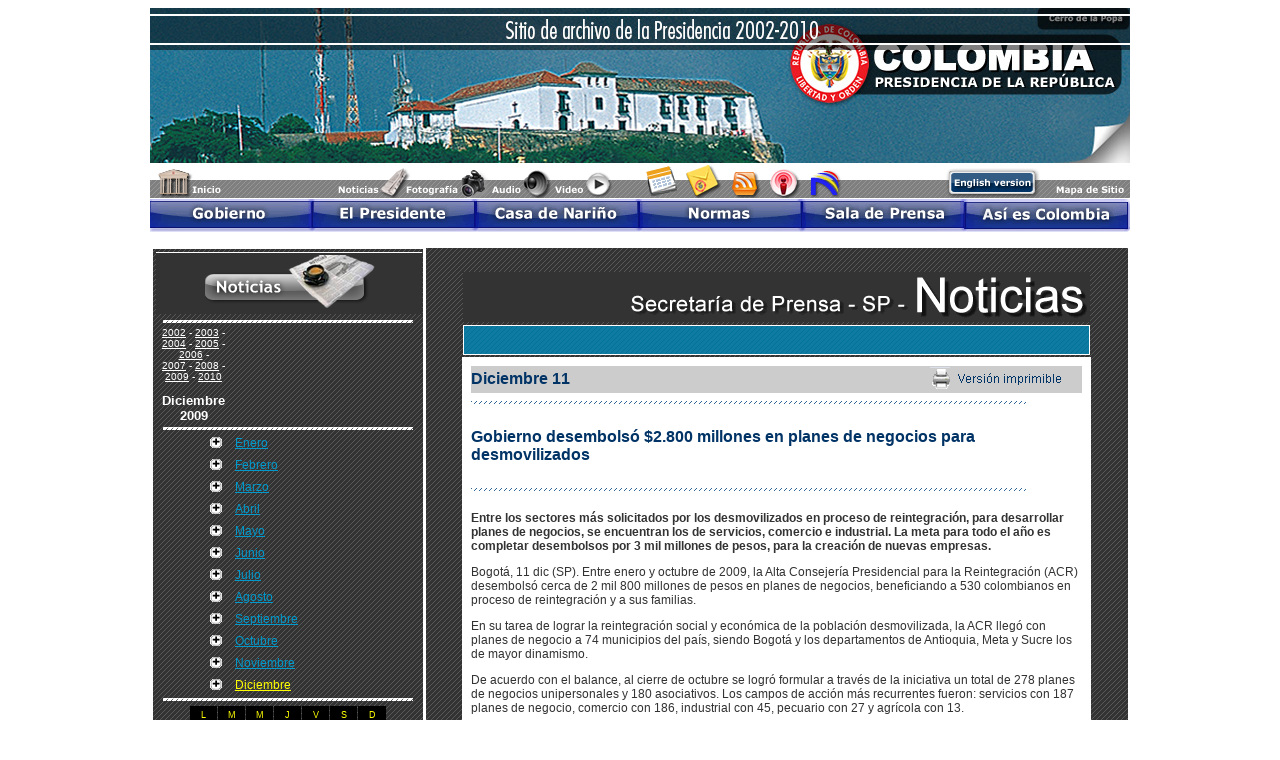

--- FILE ---
content_type: text/html
request_url: http://historico.presidencia.gov.co/sp/2009/diciembre/11/11112009.html
body_size: 6288
content:
<!DOCTYPE html PUBLIC "-//W3C//DTD XHTML 1.0 Transitional//EN" "http://www.w3.org/TR/xhtml1/DTD/xhtml1-transitional.dtd">
<html xmlns="http://www.w3.org/1999/xhtml"><!-- #BeginTemplate "/Templates/noticias_2009_diciembre.dwt" --><!-- DW6 -->
<head>
<meta http-equiv="Content-Type" content="text/html; charset=UTF-8" />
<title>::SP NOTICIAS - Presidencia de la República de Colombia::</title>
<style type="text/css">
<!--
@import url("../../../../estilos_prueba.css");
@import url("../../../../henry/hoja.css");
-->
</style>
<link href="../../../../estilos_prueba.css" rel="stylesheet" type="text/css" />
<script language="JavaScript1.2" src="../../../../menus/mm_menu.js"></script>
<script language="JavaScript1.2" src="../../../../menus/mm_menu_principal.js"></script>
<script language="JavaScript" type="text/JavaScript">
<!--
function MM_openBrWindow(theURL,winName,features) { //v2.0
  window.open(theURL,winName,features);
}
//-->
</script>
<style type="text/css">
<!--
.Estilo12 {line-height: normal; font-weight: bolder; font-size: 13px; font-style: normal;}
-->
</style>
</head>

<body onload="MM_preloadImages('../../../../menus/images/menu5_r2_c1_f3.gif','../../../../menus/images/menu5_r2_c1_f2.gif','../../../../menus/images/menu5_r2_c2_f3.gif','../../../../menus/images/menu5_r2_c2_f2.gif','../../../../menus/images/menu5_r2_c3_f3.gif','../../../../menus/images/menu5_r2_c3_f2.gif','../../../../menus/images/menu5_r2_c4_f3.gif','../../../../menus/images/menu5_r2_c4_f2.gif','../../../../menus/images/menu5_r2_c6_f3.gif','../../../../menus/images/menu5_r2_c6_f2.gif','../../../../menus/images/menu5_r3_c6_f2.gif','../../../../menus/images/menu5_r3_c6_f3.gif','../../../../menus/images/menu5_r3_c7_f3.gif','../../../../menus/images/menu5_r3_c7_f2.gif')">
<table width="980" border="0" align="center" cellpadding="0" cellspacing="0">
  <tr>
    <td height="155"><img src="../../../../banners/bannotas.jpg" width="980" height="155" /></td>
  </tr>
</table>
<table width="980" border="0" align="center" cellpadding="0" cellspacing="0">
  <tr>
    <td><img src="../../../../menus/menu14.jpg" width="980" height="35" border="0" usemap="#Map3" />
        <map name="Map3" id="Map3"><area shape="rect" coords="658,5,693,40" href="http://www.radionacionaldecolombia.gov.co/player/player_radionacional.htm" target="_blank" alt="Escuche Radio Nacional de Colombia" /><area shape="rect" coords="700,3,783,32" href="../../../../informativo/index.html" alt="Boletín de Noticias - SP -" />
          <area shape="rect" coords="536,2,573,33" href="http://www.presidencia.gov.co/micorreo" target="_blank" alt="Correo Presidencia" />
          <area shape="rect" coords="404,7,462,34" href="../../../../videos/index.htm" alt="Video" />
          <area shape="rect" coords="341,7,401,34" href="../../../../banco/index.htm" alt="Audio" />
          <area shape="rect" coords="406,5,408,6" href="#" />
          <area shape="rect" coords="10,6,75,32" href="../../../../index.htm" alt="Ir al inicio" />
          <area shape="rect" coords="186,7,255,34" href="../../../index.htm" alt="Noticias" />
          <area shape="rect" coords="259,7,339,34" href="../../../../fotos/index.htm" alt="Fotograf&iacute;a" />
          <area shape="rect" coords="902,13,979,34" href="../../../../m_sitio/index.htm" alt="Mapa de Sitio" />
          <area shape="rect" coords="575,1,612,32" href="#" onclick="MM_openBrWindow('http://www.presidencia.gov.co/rss1/rss.htm','RSS','scrollbars=yes,width=400,height=800')" />
      </map>
    </td>
  </tr>
</table>
<table width="980" border="0" align="center" cellpadding="0" cellspacing="0">
  <tr>
    <td>
      <script language="JavaScript1.2" type="text/JavaScript1.2">mmLoadMenus();</script>
      <table border="0" cellpadding="0" cellspacing="0" width="980">
        <!-- fwtable fwsrc="menu5.png" fwbase="menu5.gif" fwstyle="Dreamweaver" fwdocid = "742308039" fwnested="0" -->
        <tr>
          <td><img src="../../../../menus/images/spacer.gif" alt="" name="undefined_2" width="160" height="1" border="0" id="undefined_2" /></td>
          <td><img src="../../../../menus/images/spacer.gif" alt="" name="undefined_2" width="164" height="1" border="0" id="undefined_2" /></td>
          <td><img src="../../../../menus/images/spacer.gif" alt="" name="undefined_2" width="164" height="1" border="0" id="undefined_2" /></td>
          <td><img src="../../../../menus/images/spacer.gif" alt="" name="undefined_2" width="164" height="1" border="0" id="undefined_2" /></td>
          <td><img src="../../../../menus/images/spacer.gif" alt="" name="undefined_2" width="1" height="1" border="0" id="undefined_2" /></td>
          <td><img src="../../../../menus/images/spacer.gif" alt="" name="undefined_2" width="161" height="1" border="0" id="undefined_2" /></td>
          <td><img src="../../../../menus/images/spacer.gif" alt="" name="undefined_2" width="1" height="1" border="0" id="undefined_2" /></td>
          <td><img src="../../../../menus/images/spacer.gif" alt="" name="undefined_2" width="165" height="1" border="0" id="undefined_2" /></td>
          <td><img src="../../../../menus/images/spacer.gif" alt="" name="undefined_2" width="1" height="1" border="0" id="undefined_2" /></td>
        </tr>
        <tr>
          <td colspan="8"><img src="../../../../menus/images/menu5_r1_c1.gif" alt="" name="menu5_r1_c1" width="980" height="1" border="0" id="menu5_r1_c1" /></td>
          <td><img src="../../../../menus/images/spacer.gif" alt="" name="undefined_2" width="1" height="1" border="0" id="undefined_2" /></td>
        </tr>
        <tr>
          <td rowspan="2"><a href="javascript:;" target="_top" onclick="MM_nbGroup('down','navbar1','menu5_r2_c1','../menus/images/menu5_r2_c1_f3.gif',1);" onmouseover="MM_showMenu(window.mm_menu_0729131113_0,0,28,null,'menu5_r2_c1');MM_nbGroup('over','menu5_r2_c1','../menus/images/menu5_r2_c1_f2.gif','../menus/images/menu5_r2_c1_f3.gif',1);" onmouseout="MM_nbGroup('out');MM_startTimeout();"><img src="../../../../menus/images/menu5_r2_c1.gif" alt="" name="menu5_r2_c1" width="160" height="28" border="0" id="menu5_r2_c1" /></a></td>
          <td rowspan="2"><a href="javascript:;" target="_top" onclick="MM_nbGroup('down','navbar1','menu5_r2_c2','../menus/images/menu5_r2_c2_f3.gif',1);" onmouseover="MM_showMenu(window.mm_menu_0729134810_1,-160,29,null,'menu5_r2_c2');MM_nbGroup('over','menu5_r2_c2','../menus/images/menu5_r2_c2_f2.gif','../menus/images/menu5_r2_c2_f3.gif',1);" onmouseout="MM_nbGroup('out');MM_startTimeout();"><img src="../../../../menus/images/menu5_r2_c2.gif" alt="" name="menu5_r2_c2" width="164" height="28" border="0" id="menu5_r2_c2" /></a></td>
          <td rowspan="2"><a href="../../../../narino/index2.htm" target="_top" onclick="MM_nbGroup('down','navbar1','menu5_r2_c3','../menus/images/menu5_r2_c3_f3.gif',1);" onmouseover="MM_nbGroup('over','menu5_r2_c3','../menus/images/menu5_r2_c3_f2.gif','../menus/images/menu5_r2_c3_f3.gif',1);" onmouseout="MM_nbGroup('out');"><img src="../../../../menus/images/menu5_r2_c3.gif" alt="" name="menu5_r2_c3" width="164" height="28" border="0" id="menu5_r2_c3" /></a></td>
          <td rowspan="2"><a href="javascript:;" target="_top" onclick="MM_nbGroup('down','navbar1','menu5_r2_c4','../menus/images/menu5_r2_c4_f3.gif',1);" onmouseover="MM_showMenu(window.mm_menu_0729135920_3,-139,30,null,'menu5_r2_c4');MM_nbGroup('over','menu5_r2_c4','../menus/images/menu5_r2_c4_f2.gif','../menus/images/menu5_r2_c4_f3.gif',1);" onmouseout="MM_nbGroup('out');MM_startTimeout();"><img src="../../../../menus/images/menu5_r2_c4.gif" alt="" name="menu5_r2_c4" width="164" height="28" border="0" id="menu5_r2_c4" /></a></td>
          <td rowspan="4"><img src="../../../../menus/images/menu5_r2_c5.gif" alt="" name="menu5_r2_c5" width="1" height="45" border="0" id="menu5_r2_c5" /></td>
          <td colspan="2"><a href="javascript:;" target="_top" onclick="MM_nbGroup('down','navbar1','menu5_r2_c6','../menus/images/menu5_r2_c6_f3.gif','menu5_r3_c6','../menus/images/menu5_r3_c6_f3.gif',1);" onmouseover="MM_showMenu(window.mm_menu_0729140058_4,-653,29,null,'menu5_r2_c6');MM_nbGroup('over','menu5_r2_c6','../menus/images/menu5_r2_c6_f2.gif','../menus/images/menu5_r2_c6_f3.gif','menu5_r3_c6','../menus/images/menu5_r3_c6_f2.gif','../menus/images/menu5_r3_c6_f3.gif',1);" onmouseout="MM_nbGroup('out');MM_startTimeout();"><img src="../../../../menus/images/menu5_r2_c6.gif" alt="" name="menu5_r2_c6" width="162" height="1" border="0" id="menu5_r2_c6" /></a></td>
          <td><img src="../../../../menus/images/menu5_r2_c8.gif" alt="" name="menu5_r2_c8" width="165" height="1" border="0" id="menu5_r2_c8" /></td>
          <td><img src="../../../../menus/images/spacer.gif" alt="" name="undefined_2" width="1" height="1" border="0" id="undefined_2" /></td>
        </tr>
        <tr>
          <td><a href="javascript:;" target="_top" onclick="MM_nbGroup('down','navbar1','menu5_r3_c6','../menus/images/menu5_r2_c6_f3.gif','menu5_r3_c6','../menus/images/menu5_r3_c6_f3.gif',1)" onmouseover="MM_showMenu(window.mm_menu_0729140058_4,-653,29,null,'menu5_r3_c6');MM_nbGroup('over','menu5_r3_c6','../menus/images/menu5_r2_c6_f2.gif','../menus/images/menu5_r2_c6_f3.gif','menu5_r3_c6','../menus/images/menu5_r3_c6_f2.gif','../menus/images/menu5_r3_c6_f3.gif',1)" onmouseout="MM_nbGroup('out');MM_startTimeout();"><img src="../../../../menus/images/menu5_r3_c6.gif" alt="" name="menu5_r3_c6" width="161" height="27" border="0" id="menu5_r3_c6" /></a></td>
          <td rowspan="2" colspan="2"><a href="javascript:;" target="_top" onclick="MM_nbGroup('down','navbar1','menu5_r3_c7','../menus/images/menu5_r3_c7_f3.gif',1);" onmouseover="MM_showMenu(window.mm_menu_0804125031_5,-814,28,null,'menu5_r3_c7');MM_nbGroup('over','menu5_r3_c7','../menus/images/menu5_r3_c7_f2.gif','../menus/images/menu5_r3_c7_f3.gif',1);" onmouseout="MM_nbGroup('out');MM_startTimeout();"><img src="../../../../menus/images/menu5_r3_c7.gif" alt="" name="menu5_r3_c7" width="166" height="28" border="0" id="menu5_r3_c7" /></a></td>
          <td><img src="../../../../menus/images/spacer.gif" alt="" name="undefined_2" width="1" height="27" border="0" id="undefined_2" /></td>
        </tr>
        <tr>
          <td rowspan="2" colspan="4"><img src="../../../../menus/images/menu5_r4_c1.gif" alt="" name="menu5_r4_c1" width="652" height="17" border="0" id="menu5_r4_c1" /></td>
          <td rowspan="2"><img src="../../../../menus/images/menu5_r4_c6.gif" alt="" name="menu5_r4_c6" width="161" height="17" border="0" id="menu5_r4_c6" /></td>
          <td><img src="../../../../menus/images/spacer.gif" alt="" name="undefined_2" width="1" height="1" border="0" id="undefined_2" /></td>
        </tr>
        <tr>
          <td colspan="2"><img src="../../../../menus/images/menu5_r5_c7.gif" alt="" name="menu5_r5_c7" width="166" height="16" border="0" id="menu5_r5_c7" /></td>
          <td><img src="../../../../menus/images/spacer.gif" alt="" name="undefined_2" width="1" height="16" border="0" id="undefined_2" /></td>
        </tr>
      </table></td>
  </tr>
</table>
<table width="980" border="0" align="center" cellspacing="0">
  <tr>
    <td width="1024"><table width="980" border="0" align="center">
      <tr>
        <td height="630" colspan="2" valign="top" background="../../../../objetos/fondoizq.gif"><table width="100%" height="628" border="0">
            <tr>
              <td height="64" colspan="3" align="left" valign="top"><img src="../../../../banners/noticiasf.jpg" width="266" height="62" /></td>
            </tr>
            <tr>
              <td colspan="3" align="center" valign="top"><img src="../../../../banners/lineagris3.gif" width="250" height="3" /></td>
            </tr>
            <tr>
              <td colspan="2" align="center"><span class="style11"><a href="/prensa_new/sne/2002/diciembre/31/archivo.htm" class="style11">2002</a> - <a href="/prensa_new/sne/2003/diciembre/23/archivo.htm" class="style11">2003</a> - <a href="/prensa_new/sne/2004/diciembre/31/archivo.htm" class="style11">2004</a> - <a href="/prensa_new/sne/2005/diciembre/31/archivo.htm" class="style11">2005</a> - <a href="/prensa_new/sne/2006/diciembre/31/archivo.htm" class="style11">2006</a> -<br />
                  <a href="../../../2007/diciembre/31/archivo.html" class="style11">2007</a> - <a href="../../../2008/diciembre/31/archivo.html" class="style11">2008</a> - <a href="../31/archivo.html" class="style11">2009</a> - <a href="../../../index.htm" class="style11">2010</a><br />
                  <br />
              </span><span class="subtitulos"><font face="Arial, Helvetica, sans-serif"><strong><font color="#FFFFFF">Diciembre 200</font></strong></font></span><span class="Estilo12"><font face="Arial, Helvetica, sans-serif"><strong><font color="#FFFFFF">9</font></strong></font></span></td>
            </tr>
            <tr>
              <td colspan="3" align="center"><img src="../../../../banners/lineagris3.gif" width="250" height="3" /></td>
            </tr>
            <tr>
              <td width="20%" height="17" align="right">&nbsp;</td>
              <td width="9%" class="meses1"><img src="../../../../banners/guionmas.gif" width="12" height="11" /></td>
              <td width="71%" class="meses1"><a href="../../enero/31/archivo.html" class="meses22">Enero</a></td>
            </tr>
            <tr>
              <td height="17" align="right">&nbsp;</td>
              <td class="meses1"><img src="../../../../banners/guionmas.gif" width="12" height="11" /></td>
              <td class="meses1"><a href="../../febrero/28/archivo.html" class="meses22">Febrero</a></td>
            </tr>
            <tr>
              <td height="17" align="right">&nbsp;</td>
              <td class="meses1"><img src="../../../../banners/guionmas.gif" width="12" height="11" /></td>
              <td class="meses1"><a href="../../marzo/31/archivo.html" class="meses22">Marzo</a></td>
            </tr>
            <tr>
              <td height="17" align="right">&nbsp;</td>
              <td class="meses1"><img src="../../../../banners/guionmas.gif" width="12" height="11" /></td>
              <td class="meses1"><a href="../../abril/30/archivo.html" class="meses22">Abril</a></td>
            </tr>
            <tr>
              <td height="17" align="right">&nbsp;</td>
              <td class="meses1"><img src="../../../../banners/guionmas.gif" width="12" height="11" /></td>
              <td class="meses1"><a href="../../mayo/31/archivo.html" class="meses22">Mayo</a></td>
            </tr>
            <tr>
              <td height="17" align="right">&nbsp;</td>
              <td class="meses1"><img src="../../../../banners/guionmas.gif" width="12" height="11" /></td>
              <td class="meses1"><a href="../../junio/30/archivo.html" class="meses22">Junio</a></td>
            </tr>
            <tr>
              <td height="17" align="right">&nbsp;</td>
              <td class="meses1"><img src="../../../../banners/guionmas.gif" width="12" height="11" /></td>
              <td class="meses1"><a href="../../julio/31/archivo.html" class="meses22">Julio</a></td>
            </tr>
            <tr>
              <td height="17" align="right">&nbsp;</td>
              <td class="meses1"><img src="../../../../banners/guionmas.gif" width="12" height="11" /></td>
              <td class="Estilo4"><a href="../../agosto/31/archivo.html" class="meses22">Agosto</a></td>
            </tr>
            <tr>
              <td height="17" align="right">&nbsp;</td>
              <td class="meses1"><img src="../../../../banners/guionmas.gif" width="12" height="11" /></td>
              <td class="meses22"><a href="../../septiembre/30/archivo.html" class="meses22">Septiembre</a></td>
            </tr>
            <tr>
              <td height="17" align="right">&nbsp;</td>
              <td class="meses1"><img src="../../../../banners/guionmas.gif" width="12" height="11" /></td>
              <td class="meses22"><a href="../../octubre/31/archivo.html" class="meses22">Octubre</a> </td>
            </tr>
            <tr>
              <td height="17" align="right">&nbsp;</td>
              <td class="meses1"><img src="../../../../banners/guionmas.gif" width="12" height="11" /></td>
              <td class="meses22"><a href="../../noviembre/30/archivo.html" class="meses22">Noviembre</a> </td>
            </tr>
            <tr>
              <td height="17" align="right">&nbsp;</td>
              <td class="meses1"><img src="../../../../banners/guionmas.gif" width="12" height="11" /></td>
              <td class="meses22"><a href="../31/archivo.html" class="Estilo4">Diciembre</a> </td>
            </tr>
            <tr align="center">
              <td colspan="3"><img src="../../../../banners/lineagris3.gif" width="250" height="3" /></td>
            </tr>
            <tr align="center">
              <td colspan="3"><table width="75%" border="0" cellspacing="1">
                <tr align="center" bordercolor="#FFFFFF" bgcolor="#000000" class="meses1">
                  <td height="17"><a href="http://www.presidencia.gov.co/prensa_new/fotos/2007/agosto/1/foto1.htm" class="meses1"><font color="#FFFF00">L</font></a></td>
                  <td><a href="http://www.presidencia.gov.co/prensa_new/fotos/2007/agosto/2/foto1.htm" class="meses1"><font color="#FFFF00">M</font></a></td>
                  <td><font color="#FFFF00">M</font></td>
                  <td><font color="#FFFF00">J</font></td>
                  <td><font color="#FFFF00">V</font></td>
                  <td><font color="#FFFF00">S</font></td>
                  <td><a href="../../../../fotos/2007/agosto/07/foto1.htm" class="meses1"><font color="#FFFF00">D</font></a></td>
                </tr>
                <tr align="center" bordercolor="#FFFFFF" bgcolor="#000000" class="meses1">
                  <td>&nbsp;</td>
                  <td><a href="../01/archivo.html" class="meses1">1</a></td>
                  <td><a href="../02/archivo.html" class="meses1">2</a></td>
                  <td><a href="../03/archivo.html" class="meses1">3</a></td>
                  <td><a href="../04/archivo.html" class="meses1">4</a></td>
                  <td bgcolor="#000000"><a href="../05/archivo.html" class="meses1">5</a></td>
                  <td bgcolor="#000000"><a href="../06/archivo.html" class="meses1">6</a></td>
                </tr>
                <tr align="center" bordercolor="#FFFFFF" bgcolor="#000000" class="meses1">
                  <td><a href="../07/archivo.html" class="meses1">7</a></td>
                  <td><a href="../08/archivo.html" class="meses1">8</a></td>
                  <td><a href="../09/archivo.html" class="meses1">9</a></td>
                  <td><a href="../10/archivo.html" class="meses1">10</a></td>
                  <td><a href="archivo.html" class="meses1">11</a></td>
                  <td><a href="../12/archivo.html" class="meses1">12</a></td>
                  <td><a href="../13/archivo.html" class="meses1">13</a></td>
                </tr>
                <tr align="center" bordercolor="#FFFFFF" bgcolor="#000000" class="meses1">
                  <td><a href="../14/archivo.html" class="meses1">14</a></td>
                  <td><a href="../15/archivo.html" class="meses1">15</a></td>
                  <td><a href="../16/archivo.html" class="meses1">16</a></td>
                  <td bgcolor="#000000"><a href="../17/archivo.html" class="meses1">17</a></td>
                  <td bgcolor="#000000"><a href="../18/archivo.html" class="meses1">18</a></td>
                  <td><a href="../19/archivo.html" class="meses1">19</a></td>
                  <td><a href="../20/archivo.html" class="meses1">20</a></td>
                </tr>
                <tr align="center" bordercolor="#FFFFFF" bgcolor="#000000" class="meses1">
                  <td><a href="../21/archivo.html" class="meses1">21</a></td>
                  <td class="Estilo3"><a href="../22/archivo.html" class="meses1">22</a></td>
                  <td><a href="../23/archivo.html" class="meses1">23</a></td>
                  <td><a href="../24/archivo.html" class="meses1">24</a></td>
                  <td>25</td>
                  <td>26</td>
                  <td>27</td>
                </tr>
                <tr align="center" bordercolor="#FFFFFF" bgcolor="#000000" class="meses1">
                  <td><a href="../28/archivo.html" class="meses1">28</a></td>
                  <td><a href="../29/archivo.html" class="meses1">29</a></td>
                  <td><a href="../30/archivo.html" class="meses1">30</a></td>
                  <td bgcolor="#000000"><a href="../31/archivo.html" class="meses1">31</a></td>
                  <td bgcolor="#000000">&nbsp;</td>
                  <td>&nbsp;</td>
                  <td>&nbsp;</td>
                </tr>
                
              </table></td>
            </tr>
            <tr align="center">
              <td colspan="3"><img src="../../../../banners/lineagris3.gif" width="250" height="3" /></td>
            </tr>
            <tr>
              <td>&nbsp;</td>
              <td colspan="2"><p><font face="Arial, Helvetica, sans-serif"><strong><font color="#FFFFFF">Secretaría
                        de Prensa</font></strong></font><font color="#0099CC" face="Arial, Helvetica, sans-serif">Noticias</font> <font color="#FFFFFF" size="-1" face="Arial, Helvetica, sans-serif">5629349</font></p>              </td>
            </tr>
            <tr align="center">
              <td colspan="3"><img src="../../../../banners/lineagris3.gif" width="250" height="3" /></td>
            </tr>
          </table>
        </td>
        <td width="749" height="630" valign="top" background="../../../../objetos/fondoder.gif"><table width="100%" border="0" cellspacing="1">
            <tr>
              <td width="5%">&nbsp;</td>
              <td width="90%">&nbsp;</td>
              <td width="5%">&nbsp;</td>
            </tr>
            <tr>
              <td>&nbsp;</td>
              <td><img src="../../../../banners/bannoticias.gif" width="627" height="50" /></td>
              <td>&nbsp;</td>
            </tr>
            <tr>
              <td>&nbsp;</td>
              <td><img src="../../../../banners/barraazul_agua.gif" width="627" height="30" /></td>
              <td>&nbsp;</td>
            </tr>
            <tr>
              <td height="21">&nbsp;</td>
              <td rowspan="20" align="left" valign="top" bgcolor="#FFFFFF">
      <!-- #BeginEditable "doctile" -->
      <table width="100%" cellspacing="8" cellpadding="0">
        <tr bgcolor="#CCCCCC">
          <td height="27"><table width="100%" border="0" cellspacing="0" cellpadding="0">
              <tr>
                <td width="39%" height="25" class="style17">Diciembre 11</td>
                <td width="18%">&nbsp;</td>
                <td width="18%">&nbsp;</td>
                <td width="25%"><a href="11112009_i.html" target="_blank"><img src="../../../../banners/version_imprimible.gif" alt="Versión imprimible" width="150" height="25" border="0" /></a></td>
              </tr>
          </table></td>
        </tr>
        <tr>
          <td height="3"><img src="../../../../banners/linea_azul_larga.gif" width="556" height="3" /></td>
        </tr>
        <tr>
          <td height="18" align="left" valign="top" class="titulo4"><p>Gobierno desembolsó $2.800 millones en planes de negocios  para desmovilizados </p></td>
        </tr>
        <tr>
          <td align="left" valign="top" class="parrafo"><img src="../../../../banners/linea_azul_larga.gif" width="556" height="3" /></td>
        </tr>
        <tr>
          <td align="left" valign="top" class="parrafo"><p style="font-weight: bold">Entre los sectores más solicitados por los desmovilizados en  proceso de reintegración, para desarrollar planes de negocios, se encuentran  los de servicios, comercio e industrial. La meta para todo el año es completar  desembolsos por 3 mil millones de pesos, para la creación de nuevas empresas. </p>
            <p>Bogotá, 11 dic (SP). Entre enero y octubre de 2009, la Alta Consejería  Presidencial para la   Reintegración (ACR) desembolsó cerca de 2 mil 800 millones de  pesos en planes de negocios, beneficiando a 530 colombianos en proceso de  reintegración y a sus familias. </p>
            <p>En su tarea de lograr la reintegración social y económica de  la población desmovilizada, la ACR  llegó con planes de negocio a 74 municipios del país, siendo Bogotá y los  departamentos de Antioquia, Meta y Sucre los de mayor dinamismo. </p>
            <p>De acuerdo con el balance, al cierre de octubre se logró  formular a través de la iniciativa un total de 278 planes de negocios  unipersonales y 180 asociativos. Los campos de acción más recurrentes fueron:  servicios con 187 planes de negocio, comercio con 186, industrial con 45,  pecuario con 27 y agrícola con 13. </p>
            <p>La proyección para todo el año es completar desembolsos por  3 mil millones de pesos para la creación de nuevas empresas, y de esta forma  crear una mayor autonomía económica en la población desmovilizada. </p></td>
        </tr>
        
        <tr>
          <td height="19" align="left" valign="top" class="parrafo"><table width="100%" border="0" cellspacing="0" cellpadding="0">
              <tr>
                <td height="2" colspan="3" class="style17"><hr /></td>
              </tr>
              <tr>
                <td width="79%" height="25" class="style17">&nbsp;</td>
                <td width="21%"><!-- AddThis Button BEGIN -->
                    <a class="addthis_button" href="http://www.addthis.com/bookmark.php?v=250&amp;pub=xa-4a842d3e7118c58d"><img src="http://web.presidencia.gov.co/banners/compartir.jpg" width="125" height="16" alt="Compartir" style="border:0"/></a>
                    <script type="text/javascript" src="http://s7.addthis.com/js/250/addthis_widget.js?pub=xa-4a842d3e7118c58d"></script>
                    <!-- AddThis Button END -->                </td>
              </tr>
          </table></td>
        </tr>
      </table>
      <!-- #EndEditable --> </td>
              <td>&nbsp;</td>
            </tr>
            <tr>
              <td>&nbsp;</td>
              <td>&nbsp;</td>
            </tr>
            <tr>
              <td>&nbsp;</td>
              <td>&nbsp;</td>
            </tr>
            <tr>
              <td>&nbsp;</td>
              <td>&nbsp;</td>
            </tr>
            <tr>
              <td>&nbsp;</td>
              <td>&nbsp;</td>
            </tr>
            <tr>
              <td>&nbsp;</td>
              <td>&nbsp;</td>
            </tr>
            <tr>
              <td>&nbsp;</td>
              <td>&nbsp;</td>
            </tr>
            <tr>
              <td>&nbsp;</td>
              <td>&nbsp;</td>
            </tr>
            <tr>
              <td>&nbsp;</td>
              <td>&nbsp;</td>
            </tr>
            <tr>
              <td>&nbsp;</td>
              <td>&nbsp;</td>
            </tr>
            <tr>
              <td>&nbsp;</td>
              <td>&nbsp;</td>
            </tr>
            <tr>
              <td>&nbsp;</td>
              <td>&nbsp;</td>
            </tr>
            <tr>
              <td>&nbsp;</td>
              <td>&nbsp;</td>
            </tr>
            <tr>
              <td>&nbsp;</td>
              <td>&nbsp;</td>
            </tr>
            <tr>
              <td>&nbsp;</td>
              <td>&nbsp;</td>
            </tr>
            <tr>
              <td>&nbsp;</td>
              <td>&nbsp;</td>
            </tr>
            <tr>
              <td>&nbsp;</td>
              <td>&nbsp;</td>
            </tr>
            <tr>
              <td>&nbsp;</td>
              <td>&nbsp;</td>
            </tr>
            <tr>
              <td>&nbsp;</td>
              <td>&nbsp;</td>
            </tr>
            <tr>
              <td>&nbsp;</td>
              <td>&nbsp;</td>
            </tr>
          </table>
          </td>
      </tr>
    </table></td>
  </tr>
</table>
<table width="980" border="0" align="center" bgcolor="#FFFFFF">
  <tr>
    <td width="980" valign="top"><img src="../../../../banners/barrabajo.jpg" width="980" height="72" border="0" usemap="#Map2" />
    </td>
  </tr>
</table>
<map name="Map2" id="Map2">
<area shape="rect" coords="107,26,237,65" href="mailto:webmaster@presidencia.gov.co" />
<area shape="rect" coords="390,1,584,39" href="#" onclick="MM_openBrWindow('http://syscopre.presidencia.gov.co/publico/frmCiudadano.aspx','PRESIDENTE','scrollbars=yes,width=530,height=540')" />
</map>
<script>
function fbs_click() {
	u=this.location.href;
	t=this.document.title;
	window.open('http://www.facebook.com/sharer.php?u='+encodeURIComponent(u)+'&t='+encodeURIComponent(t),'sharer','toolbar=0,status=0,width=626,height=436');
	return false;
}
</script>
</body>
<!-- #EndTemplate --></html>


--- FILE ---
content_type: text/css
request_url: http://historico.presidencia.gov.co/henry/hoja.css
body_size: 625
content:
@charset "utf-8";
/* CSS Document */

.compartir {margin:10px;}
.compartir img {border:none;margin:0px;padding:0px;float:none;}
.compartir a{text-decoration:none;filter:alpha(opacity=40);opacity:0.4;}
.compartir a:hover{filter:alpha(opacity=100);opacity:1;}

html .fb_share_button { 
	font:Arial, Helvetica, sans-serif;
	font-size:12px;
	color:#003366;
	display: -moz-inline-block;
	display:inline-block;
	padding:1px 20px 0 5px;
	height:15px;
	background:url(http://b.static.ak.fbcdn.net/images/share/facebook_share_icon.gif?8:26981) no-repeat top right;
}
html .fb_share_button:hover { 
	font:Arial, Helvetica, sans-serif;
	font-size:12px;
	color:#FFFFFF;
	display: -moz-inline-block;
	display:inline-block;
	padding:1px 20px 0 5px;
	height:15px;
	border-color:#295582;
	background:#3b5998 url(http://b.static.ak.fbcdn.net/images/share/facebook_share_icon.gif?8:26981) no-repeat top right; 
} 
html .tw_share_button { 
	font:Arial, Helvetica, sans-serif;
	font-size:12px;
	color:#003366;
	display: -moz-inline-block;
	display:inline-block;
	padding:1px 20px 0 5px;
	height:15px;
	background:url(http://fasealfa.blogcindario.com/ficheros/blogs/twitter.png) no-repeat top right;
}
html .tw_share_button:hover { 
	font:Arial, Helvetica, sans-serif;
	font-size:12px;
	color:#FFFFFF;
	display: -moz-inline-block;
	display:inline-block;
	padding:1px 20px 0 5px;
	height:15px;
	border-color:#295582;
	background:#3b5998 url(http://fasealfa.blogcindario.com/ficheros/blogs/twitter.png) no-repeat top right; 
} 